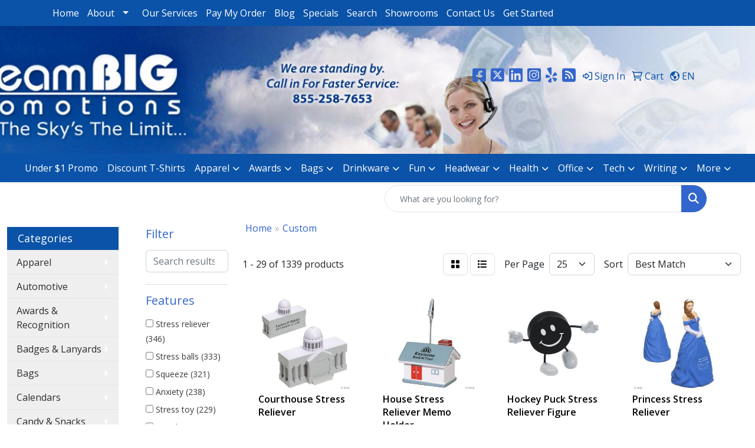

--- FILE ---
content_type: text/html
request_url: https://www.dreambigpromos.com/ws/ws.dll/StartSrch?UID=33181&WENavID=21115056
body_size: 13224
content:
<!DOCTYPE html>
<html lang="en"><head>
<meta charset="utf-8">
<meta http-equiv="X-UA-Compatible" content="IE=edge">
<meta name="viewport" content="width=device-width, initial-scale=1">
<!-- The above 3 meta tags *must* come first in the head; any other head content must come *after* these tags -->


<link href="/distsite/styles/8/css/bootstrap.min.css" rel="stylesheet" />
<link href="https://fonts.googleapis.com/css?family=Open+Sans:400,600|Oswald:400,600" rel="stylesheet">
<link href="/distsite/styles/8/css/owl.carousel.min.css" rel="stylesheet">
<link href="/distsite/styles/8/css/nouislider.css" rel="stylesheet">
<!--<link href="/distsite/styles/8/css/menu.css" rel="stylesheet"/>-->
<link href="/distsite/styles/8/css/flexslider.css" rel="stylesheet">
<link href="/distsite/styles/8/css/all.min.css" rel="stylesheet">
<link href="/distsite/styles/8/css/slick/slick.css" rel="stylesheet"/>
<link href="/distsite/styles/8/css/lightbox/lightbox.css" rel="stylesheet"  />
<link href="/distsite/styles/8/css/yamm.css" rel="stylesheet" />
<!-- Custom styles for this theme -->
<link href="/we/we.dll/StyleSheet?UN=33181&Type=WETheme&TS=C46038.4953356481" rel="stylesheet">
<!-- Custom styles for this theme -->
<link href="/we/we.dll/StyleSheet?UN=33181&Type=WETheme-PS&TS=C46038.4953356481" rel="stylesheet">
<style>
@media(min-width:930px){.header-one #logo img { visibility: hidden;} }

</style>

<!-- HTML5 shim and Respond.js for IE8 support of HTML5 elements and media queries -->
<!--[if lt IE 9]>
      <script src="https://oss.maxcdn.com/html5shiv/3.7.3/html5shiv.min.js"></script>
      <script src="https://oss.maxcdn.com/respond/1.4.2/respond.min.js"></script>
    <![endif]-->

</head>

<body style="background:#fff;">


  <!-- Slide-Out Menu -->
  <div id="filter-menu" class="filter-menu">
    <button id="close-menu" class="btn-close"></button>
    <div class="menu-content">
      
<aside class="filter-sidebar">



<div class="filter-section first">
	<h2>Filter</h2>
	 <div class="input-group mb-3">
	 <input type="text" style="border-right:0;" placeholder="Search results" class="form-control text-search-within-results" name="SearchWithinResults" value="" maxlength="100" onkeyup="HandleTextFilter(event);">
	  <label class="input-group-text" style="background-color:#fff;"><a  style="display:none;" href="javascript:void(0);" class="remove-filter" data-toggle="tooltip" title="Clear" onclick="ClearTextFilter();"><i class="far fa-times" aria-hidden="true"></i> <span class="fa-sr-only">x</span></a></label>
	</div>
</div>

<a href="javascript:void(0);" class="clear-filters"  style="display:none;" onclick="ClearDrillDown();">Clear all filters</a>

<div class="filter-section"  style="display:none;">
	<h2>Categories</h2>

	<div class="filter-list">

	 

		<!-- wrapper for more filters -->
        <div class="show-filter">

		</div><!-- showfilters -->

	</div>

		<a href="#" class="show-more"  style="display:none;" >Show more</a>
</div>


<div class="filter-section" >
	<h2>Features</h2>

		<div class="filter-list">

	  		<div class="checkbox"><label><input class="filtercheckbox" type="checkbox" name="2|Stress reliever" ><span> Stress reliever (346)</span></label></div><div class="checkbox"><label><input class="filtercheckbox" type="checkbox" name="2|Stress balls" ><span> Stress balls (333)</span></label></div><div class="checkbox"><label><input class="filtercheckbox" type="checkbox" name="2|Squeeze" ><span> Squeeze (321)</span></label></div><div class="checkbox"><label><input class="filtercheckbox" type="checkbox" name="2|Anxiety" ><span> Anxiety (238)</span></label></div><div class="checkbox"><label><input class="filtercheckbox" type="checkbox" name="2|Stress toy" ><span> Stress toy (229)</span></label></div><div class="checkbox"><label><input class="filtercheckbox" type="checkbox" name="2|Squishy" ><span> Squishy (215)</span></label></div><div class="checkbox"><label><input class="filtercheckbox" type="checkbox" name="2|Toy" ><span> Toy (215)</span></label></div><div class="checkbox"><label><input class="filtercheckbox" type="checkbox" name="2|Hand exercise" ><span> Hand exercise (192)</span></label></div><div class="checkbox"><label><input class="filtercheckbox" type="checkbox" name="2|Novelty" ><span> Novelty (189)</span></label></div><div class="checkbox"><label><input class="filtercheckbox" type="checkbox" name="2|Tension" ><span> Tension (178)</span></label></div><div class="show-filter"><div class="checkbox"><label><input class="filtercheckbox" type="checkbox" name="2|Stress" ><span> Stress (177)</span></label></div><div class="checkbox"><label><input class="filtercheckbox" type="checkbox" name="2|Squeezable" ><span> Squeezable (168)</span></label></div><div class="checkbox"><label><input class="filtercheckbox" type="checkbox" name="2|Soft" ><span> Soft (167)</span></label></div><div class="checkbox"><label><input class="filtercheckbox" type="checkbox" name="2|Foam" ><span> Foam (159)</span></label></div><div class="checkbox"><label><input class="filtercheckbox" type="checkbox" name="2|Pu" ><span> Pu (154)</span></label></div><div class="checkbox"><label><input class="filtercheckbox" type="checkbox" name="2|Relief" ><span> Relief (135)</span></label></div><div class="checkbox"><label><input class="filtercheckbox" type="checkbox" name="2|Custom" ><span> Custom (125)</span></label></div><div class="checkbox"><label><input class="filtercheckbox" type="checkbox" name="2|Office" ><span> Office (122)</span></label></div><div class="checkbox"><label><input class="filtercheckbox" type="checkbox" name="2|Frustration" ><span> Frustration (118)</span></label></div><div class="checkbox"><label><input class="filtercheckbox" type="checkbox" name="2|Durable" ><span> Durable (114)</span></label></div><div class="checkbox"><label><input class="filtercheckbox" type="checkbox" name="2|Stress relief" ><span> Stress relief (114)</span></label></div><div class="checkbox"><label><input class="filtercheckbox" type="checkbox" name="2|Portable" ><span> Portable (110)</span></label></div><div class="checkbox"><label><input class="filtercheckbox" type="checkbox" name="2|Ball" ><span> Ball (108)</span></label></div><div class="checkbox"><label><input class="filtercheckbox" type="checkbox" name="2|Fidget" ><span> Fidget (98)</span></label></div><div class="checkbox"><label><input class="filtercheckbox" type="checkbox" name="2|Squeeze ball" ><span> Squeeze ball (94)</span></label></div><div class="checkbox"><label><input class="filtercheckbox" type="checkbox" name="2|Reliever" ><span> Reliever (90)</span></label></div><div class="checkbox"><label><input class="filtercheckbox" type="checkbox" name="2|Fun" ><span> Fun (88)</span></label></div><div class="checkbox"><label><input class="filtercheckbox" type="checkbox" name="2|Squeeze toy" ><span> Squeeze toy (87)</span></label></div><div class="checkbox"><label><input class="filtercheckbox" type="checkbox" name="2|Round" ><span> Round (86)</span></label></div><div class="checkbox"><label><input class="filtercheckbox" type="checkbox" name="2|Lightweight" ><span> Lightweight (85)</span></label></div><div class="checkbox"><label><input class="filtercheckbox" type="checkbox" name="2|Sports" ><span> Sports (83)</span></label></div><div class="checkbox"><label><input class="filtercheckbox" type="checkbox" name="2|Relaxation" ><span> Relaxation (80)</span></label></div><div class="checkbox"><label><input class="filtercheckbox" type="checkbox" name="2|Custom stress balls" ><span> Custom stress balls (75)</span></label></div><div class="checkbox"><label><input class="filtercheckbox" type="checkbox" name="2|Custom logo" ><span> Custom logo (71)</span></label></div><div class="checkbox"><label><input class="filtercheckbox" type="checkbox" name="2|Promotional" ><span> Promotional (71)</span></label></div><div class="checkbox"><label><input class="filtercheckbox" type="checkbox" name="2|Sensory" ><span> Sensory (71)</span></label></div><div class="checkbox"><label><input class="filtercheckbox" type="checkbox" name="2|Therapy" ><span> Therapy (66)</span></label></div><div class="checkbox"><label><input class="filtercheckbox" type="checkbox" name="2|Gift" ><span> Gift (64)</span></label></div><div class="checkbox"><label><input class="filtercheckbox" type="checkbox" name="2|Polyurethane" ><span> Polyurethane (64)</span></label></div><div class="checkbox"><label><input class="filtercheckbox" type="checkbox" name="2|Health" ><span> Health (61)</span></label></div><div class="checkbox"><label><input class="filtercheckbox" type="checkbox" name="2|Exercise" ><span> Exercise (59)</span></label></div><div class="checkbox"><label><input class="filtercheckbox" type="checkbox" name="2|Kids" ><span> Kids (59)</span></label></div><div class="checkbox"><label><input class="filtercheckbox" type="checkbox" name="2|Mini" ><span> Mini (58)</span></label></div><div class="checkbox"><label><input class="filtercheckbox" type="checkbox" name="2|Pu ball" ><span> Pu ball (55)</span></label></div><div class="checkbox"><label><input class="filtercheckbox" type="checkbox" name="2|Handheld" ><span> Handheld (54)</span></label></div><div class="checkbox"><label><input class="filtercheckbox" type="checkbox" name="2|Fidget toy" ><span> Fidget toy (51)</span></label></div><div class="checkbox"><label><input class="filtercheckbox" type="checkbox" name="2|Gadget" ><span> Gadget (51)</span></label></div><div class="checkbox"><label><input class="filtercheckbox" type="checkbox" name="2|Anxiety relief" ><span> Anxiety relief (48)</span></label></div><div class="checkbox"><label><input class="filtercheckbox" type="checkbox" name="2|School" ><span> School (47)</span></label></div><div class="checkbox"><label><input class="filtercheckbox" type="checkbox" name="2|Funny" ><span> Funny (45)</span></label></div></div>

			<!-- wrapper for more filters -->
			<div class="show-filter">

			</div><!-- showfilters -->
 		</div>
		<a href="#" class="show-more"  >Show more</a>


</div>


<div class="filter-section" >
	<h2>Colors</h2>

		<div class="filter-list">

		  	<div class="checkbox"><label><input class="filtercheckbox" type="checkbox" name="1|Blue" ><span> Blue (592)</span></label></div><div class="checkbox"><label><input class="filtercheckbox" type="checkbox" name="1|Red" ><span> Red (590)</span></label></div><div class="checkbox"><label><input class="filtercheckbox" type="checkbox" name="1|Yellow" ><span> Yellow (560)</span></label></div><div class="checkbox"><label><input class="filtercheckbox" type="checkbox" name="1|White" ><span> White (527)</span></label></div><div class="checkbox"><label><input class="filtercheckbox" type="checkbox" name="1|Green" ><span> Green (491)</span></label></div><div class="checkbox"><label><input class="filtercheckbox" type="checkbox" name="1|Orange" ><span> Orange (437)</span></label></div><div class="checkbox"><label><input class="filtercheckbox" type="checkbox" name="1|Black" ><span> Black (321)</span></label></div><div class="checkbox"><label><input class="filtercheckbox" type="checkbox" name="1|Pink" ><span> Pink (258)</span></label></div><div class="checkbox"><label><input class="filtercheckbox" type="checkbox" name="1|Purple" ><span> Purple (205)</span></label></div><div class="checkbox"><label><input class="filtercheckbox" type="checkbox" name="1|Various" ><span> Various (145)</span></label></div><div class="show-filter"><div class="checkbox"><label><input class="filtercheckbox" type="checkbox" name="1|Brown" ><span> Brown (124)</span></label></div><div class="checkbox"><label><input class="filtercheckbox" type="checkbox" name="1|Gray" ><span> Gray (108)</span></label></div><div class="checkbox"><label><input class="filtercheckbox" type="checkbox" name="1|Silver" ><span> Silver (51)</span></label></div><div class="checkbox"><label><input class="filtercheckbox" type="checkbox" name="1|Gold" ><span> Gold (46)</span></label></div><div class="checkbox"><label><input class="filtercheckbox" type="checkbox" name="1|Navy blue" ><span> Navy blue (43)</span></label></div><div class="checkbox"><label><input class="filtercheckbox" type="checkbox" name="1|Light blue" ><span> Light blue (42)</span></label></div><div class="checkbox"><label><input class="filtercheckbox" type="checkbox" name="1|Royal blue" ><span> Royal blue (30)</span></label></div><div class="checkbox"><label><input class="filtercheckbox" type="checkbox" name="1|Rainbow" ><span> Rainbow (23)</span></label></div><div class="checkbox"><label><input class="filtercheckbox" type="checkbox" name="1|Custom" ><span> Custom (19)</span></label></div><div class="checkbox"><label><input class="filtercheckbox" type="checkbox" name="1|Lime green" ><span> Lime green (19)</span></label></div><div class="checkbox"><label><input class="filtercheckbox" type="checkbox" name="1|Black/white" ><span> Black/white (14)</span></label></div><div class="checkbox"><label><input class="filtercheckbox" type="checkbox" name="1|Dark blue" ><span> Dark blue (13)</span></label></div><div class="checkbox"><label><input class="filtercheckbox" type="checkbox" name="1|Teal" ><span> Teal (13)</span></label></div><div class="checkbox"><label><input class="filtercheckbox" type="checkbox" name="1|Burgundy red" ><span> Burgundy red (12)</span></label></div><div class="checkbox"><label><input class="filtercheckbox" type="checkbox" name="1|White/black" ><span> White/black (11)</span></label></div><div class="checkbox"><label><input class="filtercheckbox" type="checkbox" name="1|Dark green" ><span> Dark green (9)</span></label></div><div class="checkbox"><label><input class="filtercheckbox" type="checkbox" name="1|Maroon red" ><span> Maroon red (9)</span></label></div><div class="checkbox"><label><input class="filtercheckbox" type="checkbox" name="1|Rose red" ><span> Rose red (9)</span></label></div><div class="checkbox"><label><input class="filtercheckbox" type="checkbox" name="1|Sky blue" ><span> Sky blue (8)</span></label></div><div class="checkbox"><label><input class="filtercheckbox" type="checkbox" name="1|Blue/green" ><span> Blue/green (7)</span></label></div><div class="checkbox"><label><input class="filtercheckbox" type="checkbox" name="1|Blue/white" ><span> Blue/white (7)</span></label></div><div class="checkbox"><label><input class="filtercheckbox" type="checkbox" name="1|Light green" ><span> Light green (7)</span></label></div><div class="checkbox"><label><input class="filtercheckbox" type="checkbox" name="1|Burgundy" ><span> Burgundy (6)</span></label></div><div class="checkbox"><label><input class="filtercheckbox" type="checkbox" name="1|Kelly green" ><span> Kelly green (6)</span></label></div><div class="checkbox"><label><input class="filtercheckbox" type="checkbox" name="1|Assorted" ><span> Assorted (5)</span></label></div><div class="checkbox"><label><input class="filtercheckbox" type="checkbox" name="1|Blue/red/white" ><span> Blue/red/white (5)</span></label></div><div class="checkbox"><label><input class="filtercheckbox" type="checkbox" name="1|Clear" ><span> Clear (5)</span></label></div><div class="checkbox"><label><input class="filtercheckbox" type="checkbox" name="1|Dark brown" ><span> Dark brown (5)</span></label></div><div class="checkbox"><label><input class="filtercheckbox" type="checkbox" name="1|Green/black" ><span> Green/black (5)</span></label></div><div class="checkbox"><label><input class="filtercheckbox" type="checkbox" name="1|Light brown" ><span> Light brown (5)</span></label></div><div class="checkbox"><label><input class="filtercheckbox" type="checkbox" name="1|Light gray" ><span> Light gray (5)</span></label></div><div class="checkbox"><label><input class="filtercheckbox" type="checkbox" name="1|Orange/black" ><span> Orange/black (5)</span></label></div><div class="checkbox"><label><input class="filtercheckbox" type="checkbox" name="1|Red/white" ><span> Red/white (5)</span></label></div><div class="checkbox"><label><input class="filtercheckbox" type="checkbox" name="1|Beige" ><span> Beige (4)</span></label></div><div class="checkbox"><label><input class="filtercheckbox" type="checkbox" name="1|Red/white/blue" ><span> Red/white/blue (4)</span></label></div><div class="checkbox"><label><input class="filtercheckbox" type="checkbox" name="1|Tan" ><span> Tan (4)</span></label></div><div class="checkbox"><label><input class="filtercheckbox" type="checkbox" name="1|White/green" ><span> White/green (4)</span></label></div><div class="checkbox"><label><input class="filtercheckbox" type="checkbox" name="1|Black/red" ><span> Black/red (3)</span></label></div><div class="checkbox"><label><input class="filtercheckbox" type="checkbox" name="1|Blue/black" ><span> Blue/black (3)</span></label></div><div class="checkbox"><label><input class="filtercheckbox" type="checkbox" name="1|Brown/gold" ><span> Brown/gold (3)</span></label></div></div>


			<!-- wrapper for more filters -->
			<div class="show-filter">

			</div><!-- showfilters -->

		  </div>

		<a href="#" class="show-more"  >Show more</a>
</div>


<div class="filter-section"  >
	<h2>Price Range</h2>
	<div class="filter-price-wrap">
		<div class="filter-price-inner">
			<div class="input-group">
				<span class="input-group-text input-group-text-white">$</span>
				<input type="text" class="form-control form-control-sm filter-min-prices" name="min-prices" value="" placeholder="Min" onkeyup="HandlePriceFilter(event);">
			</div>
			<div class="input-group">
				<span class="input-group-text input-group-text-white">$</span>
				<input type="text" class="form-control form-control-sm filter-max-prices" name="max-prices" value="" placeholder="Max" onkeyup="HandlePriceFilter(event);">
			</div>
		</div>
		<a href="javascript:void(0)" onclick="SetPriceFilter();" ><i class="fa-solid fa-chevron-right"></i></a>
	</div>
</div>

<div class="filter-section"   >
	<h2>Quantity</h2>
	<div class="filter-price-wrap mb-2">
		<input type="text" class="form-control form-control-sm filter-quantity" value="" placeholder="Qty" onkeyup="HandleQuantityFilter(event);">
		<a href="javascript:void(0)" onclick="SetQuantityFilter();"><i class="fa-solid fa-chevron-right"></i></a>
	</div>
</div>




	</aside>

    </div>
</div>




	<div class="container-fluid">
		<div class="row">

			<div class="col-md-3 col-lg-2">
        <div class="d-none d-md-block">
          <div id="desktop-filter">
            
<aside class="filter-sidebar">



<div class="filter-section first">
	<h2>Filter</h2>
	 <div class="input-group mb-3">
	 <input type="text" style="border-right:0;" placeholder="Search results" class="form-control text-search-within-results" name="SearchWithinResults" value="" maxlength="100" onkeyup="HandleTextFilter(event);">
	  <label class="input-group-text" style="background-color:#fff;"><a  style="display:none;" href="javascript:void(0);" class="remove-filter" data-toggle="tooltip" title="Clear" onclick="ClearTextFilter();"><i class="far fa-times" aria-hidden="true"></i> <span class="fa-sr-only">x</span></a></label>
	</div>
</div>

<a href="javascript:void(0);" class="clear-filters"  style="display:none;" onclick="ClearDrillDown();">Clear all filters</a>

<div class="filter-section"  style="display:none;">
	<h2>Categories</h2>

	<div class="filter-list">

	 

		<!-- wrapper for more filters -->
        <div class="show-filter">

		</div><!-- showfilters -->

	</div>

		<a href="#" class="show-more"  style="display:none;" >Show more</a>
</div>


<div class="filter-section" >
	<h2>Features</h2>

		<div class="filter-list">

	  		<div class="checkbox"><label><input class="filtercheckbox" type="checkbox" name="2|Stress reliever" ><span> Stress reliever (346)</span></label></div><div class="checkbox"><label><input class="filtercheckbox" type="checkbox" name="2|Stress balls" ><span> Stress balls (333)</span></label></div><div class="checkbox"><label><input class="filtercheckbox" type="checkbox" name="2|Squeeze" ><span> Squeeze (321)</span></label></div><div class="checkbox"><label><input class="filtercheckbox" type="checkbox" name="2|Anxiety" ><span> Anxiety (238)</span></label></div><div class="checkbox"><label><input class="filtercheckbox" type="checkbox" name="2|Stress toy" ><span> Stress toy (229)</span></label></div><div class="checkbox"><label><input class="filtercheckbox" type="checkbox" name="2|Squishy" ><span> Squishy (215)</span></label></div><div class="checkbox"><label><input class="filtercheckbox" type="checkbox" name="2|Toy" ><span> Toy (215)</span></label></div><div class="checkbox"><label><input class="filtercheckbox" type="checkbox" name="2|Hand exercise" ><span> Hand exercise (192)</span></label></div><div class="checkbox"><label><input class="filtercheckbox" type="checkbox" name="2|Novelty" ><span> Novelty (189)</span></label></div><div class="checkbox"><label><input class="filtercheckbox" type="checkbox" name="2|Tension" ><span> Tension (178)</span></label></div><div class="show-filter"><div class="checkbox"><label><input class="filtercheckbox" type="checkbox" name="2|Stress" ><span> Stress (177)</span></label></div><div class="checkbox"><label><input class="filtercheckbox" type="checkbox" name="2|Squeezable" ><span> Squeezable (168)</span></label></div><div class="checkbox"><label><input class="filtercheckbox" type="checkbox" name="2|Soft" ><span> Soft (167)</span></label></div><div class="checkbox"><label><input class="filtercheckbox" type="checkbox" name="2|Foam" ><span> Foam (159)</span></label></div><div class="checkbox"><label><input class="filtercheckbox" type="checkbox" name="2|Pu" ><span> Pu (154)</span></label></div><div class="checkbox"><label><input class="filtercheckbox" type="checkbox" name="2|Relief" ><span> Relief (135)</span></label></div><div class="checkbox"><label><input class="filtercheckbox" type="checkbox" name="2|Custom" ><span> Custom (125)</span></label></div><div class="checkbox"><label><input class="filtercheckbox" type="checkbox" name="2|Office" ><span> Office (122)</span></label></div><div class="checkbox"><label><input class="filtercheckbox" type="checkbox" name="2|Frustration" ><span> Frustration (118)</span></label></div><div class="checkbox"><label><input class="filtercheckbox" type="checkbox" name="2|Durable" ><span> Durable (114)</span></label></div><div class="checkbox"><label><input class="filtercheckbox" type="checkbox" name="2|Stress relief" ><span> Stress relief (114)</span></label></div><div class="checkbox"><label><input class="filtercheckbox" type="checkbox" name="2|Portable" ><span> Portable (110)</span></label></div><div class="checkbox"><label><input class="filtercheckbox" type="checkbox" name="2|Ball" ><span> Ball (108)</span></label></div><div class="checkbox"><label><input class="filtercheckbox" type="checkbox" name="2|Fidget" ><span> Fidget (98)</span></label></div><div class="checkbox"><label><input class="filtercheckbox" type="checkbox" name="2|Squeeze ball" ><span> Squeeze ball (94)</span></label></div><div class="checkbox"><label><input class="filtercheckbox" type="checkbox" name="2|Reliever" ><span> Reliever (90)</span></label></div><div class="checkbox"><label><input class="filtercheckbox" type="checkbox" name="2|Fun" ><span> Fun (88)</span></label></div><div class="checkbox"><label><input class="filtercheckbox" type="checkbox" name="2|Squeeze toy" ><span> Squeeze toy (87)</span></label></div><div class="checkbox"><label><input class="filtercheckbox" type="checkbox" name="2|Round" ><span> Round (86)</span></label></div><div class="checkbox"><label><input class="filtercheckbox" type="checkbox" name="2|Lightweight" ><span> Lightweight (85)</span></label></div><div class="checkbox"><label><input class="filtercheckbox" type="checkbox" name="2|Sports" ><span> Sports (83)</span></label></div><div class="checkbox"><label><input class="filtercheckbox" type="checkbox" name="2|Relaxation" ><span> Relaxation (80)</span></label></div><div class="checkbox"><label><input class="filtercheckbox" type="checkbox" name="2|Custom stress balls" ><span> Custom stress balls (75)</span></label></div><div class="checkbox"><label><input class="filtercheckbox" type="checkbox" name="2|Custom logo" ><span> Custom logo (71)</span></label></div><div class="checkbox"><label><input class="filtercheckbox" type="checkbox" name="2|Promotional" ><span> Promotional (71)</span></label></div><div class="checkbox"><label><input class="filtercheckbox" type="checkbox" name="2|Sensory" ><span> Sensory (71)</span></label></div><div class="checkbox"><label><input class="filtercheckbox" type="checkbox" name="2|Therapy" ><span> Therapy (66)</span></label></div><div class="checkbox"><label><input class="filtercheckbox" type="checkbox" name="2|Gift" ><span> Gift (64)</span></label></div><div class="checkbox"><label><input class="filtercheckbox" type="checkbox" name="2|Polyurethane" ><span> Polyurethane (64)</span></label></div><div class="checkbox"><label><input class="filtercheckbox" type="checkbox" name="2|Health" ><span> Health (61)</span></label></div><div class="checkbox"><label><input class="filtercheckbox" type="checkbox" name="2|Exercise" ><span> Exercise (59)</span></label></div><div class="checkbox"><label><input class="filtercheckbox" type="checkbox" name="2|Kids" ><span> Kids (59)</span></label></div><div class="checkbox"><label><input class="filtercheckbox" type="checkbox" name="2|Mini" ><span> Mini (58)</span></label></div><div class="checkbox"><label><input class="filtercheckbox" type="checkbox" name="2|Pu ball" ><span> Pu ball (55)</span></label></div><div class="checkbox"><label><input class="filtercheckbox" type="checkbox" name="2|Handheld" ><span> Handheld (54)</span></label></div><div class="checkbox"><label><input class="filtercheckbox" type="checkbox" name="2|Fidget toy" ><span> Fidget toy (51)</span></label></div><div class="checkbox"><label><input class="filtercheckbox" type="checkbox" name="2|Gadget" ><span> Gadget (51)</span></label></div><div class="checkbox"><label><input class="filtercheckbox" type="checkbox" name="2|Anxiety relief" ><span> Anxiety relief (48)</span></label></div><div class="checkbox"><label><input class="filtercheckbox" type="checkbox" name="2|School" ><span> School (47)</span></label></div><div class="checkbox"><label><input class="filtercheckbox" type="checkbox" name="2|Funny" ><span> Funny (45)</span></label></div></div>

			<!-- wrapper for more filters -->
			<div class="show-filter">

			</div><!-- showfilters -->
 		</div>
		<a href="#" class="show-more"  >Show more</a>


</div>


<div class="filter-section" >
	<h2>Colors</h2>

		<div class="filter-list">

		  	<div class="checkbox"><label><input class="filtercheckbox" type="checkbox" name="1|Blue" ><span> Blue (592)</span></label></div><div class="checkbox"><label><input class="filtercheckbox" type="checkbox" name="1|Red" ><span> Red (590)</span></label></div><div class="checkbox"><label><input class="filtercheckbox" type="checkbox" name="1|Yellow" ><span> Yellow (560)</span></label></div><div class="checkbox"><label><input class="filtercheckbox" type="checkbox" name="1|White" ><span> White (527)</span></label></div><div class="checkbox"><label><input class="filtercheckbox" type="checkbox" name="1|Green" ><span> Green (491)</span></label></div><div class="checkbox"><label><input class="filtercheckbox" type="checkbox" name="1|Orange" ><span> Orange (437)</span></label></div><div class="checkbox"><label><input class="filtercheckbox" type="checkbox" name="1|Black" ><span> Black (321)</span></label></div><div class="checkbox"><label><input class="filtercheckbox" type="checkbox" name="1|Pink" ><span> Pink (258)</span></label></div><div class="checkbox"><label><input class="filtercheckbox" type="checkbox" name="1|Purple" ><span> Purple (205)</span></label></div><div class="checkbox"><label><input class="filtercheckbox" type="checkbox" name="1|Various" ><span> Various (145)</span></label></div><div class="show-filter"><div class="checkbox"><label><input class="filtercheckbox" type="checkbox" name="1|Brown" ><span> Brown (124)</span></label></div><div class="checkbox"><label><input class="filtercheckbox" type="checkbox" name="1|Gray" ><span> Gray (108)</span></label></div><div class="checkbox"><label><input class="filtercheckbox" type="checkbox" name="1|Silver" ><span> Silver (51)</span></label></div><div class="checkbox"><label><input class="filtercheckbox" type="checkbox" name="1|Gold" ><span> Gold (46)</span></label></div><div class="checkbox"><label><input class="filtercheckbox" type="checkbox" name="1|Navy blue" ><span> Navy blue (43)</span></label></div><div class="checkbox"><label><input class="filtercheckbox" type="checkbox" name="1|Light blue" ><span> Light blue (42)</span></label></div><div class="checkbox"><label><input class="filtercheckbox" type="checkbox" name="1|Royal blue" ><span> Royal blue (30)</span></label></div><div class="checkbox"><label><input class="filtercheckbox" type="checkbox" name="1|Rainbow" ><span> Rainbow (23)</span></label></div><div class="checkbox"><label><input class="filtercheckbox" type="checkbox" name="1|Custom" ><span> Custom (19)</span></label></div><div class="checkbox"><label><input class="filtercheckbox" type="checkbox" name="1|Lime green" ><span> Lime green (19)</span></label></div><div class="checkbox"><label><input class="filtercheckbox" type="checkbox" name="1|Black/white" ><span> Black/white (14)</span></label></div><div class="checkbox"><label><input class="filtercheckbox" type="checkbox" name="1|Dark blue" ><span> Dark blue (13)</span></label></div><div class="checkbox"><label><input class="filtercheckbox" type="checkbox" name="1|Teal" ><span> Teal (13)</span></label></div><div class="checkbox"><label><input class="filtercheckbox" type="checkbox" name="1|Burgundy red" ><span> Burgundy red (12)</span></label></div><div class="checkbox"><label><input class="filtercheckbox" type="checkbox" name="1|White/black" ><span> White/black (11)</span></label></div><div class="checkbox"><label><input class="filtercheckbox" type="checkbox" name="1|Dark green" ><span> Dark green (9)</span></label></div><div class="checkbox"><label><input class="filtercheckbox" type="checkbox" name="1|Maroon red" ><span> Maroon red (9)</span></label></div><div class="checkbox"><label><input class="filtercheckbox" type="checkbox" name="1|Rose red" ><span> Rose red (9)</span></label></div><div class="checkbox"><label><input class="filtercheckbox" type="checkbox" name="1|Sky blue" ><span> Sky blue (8)</span></label></div><div class="checkbox"><label><input class="filtercheckbox" type="checkbox" name="1|Blue/green" ><span> Blue/green (7)</span></label></div><div class="checkbox"><label><input class="filtercheckbox" type="checkbox" name="1|Blue/white" ><span> Blue/white (7)</span></label></div><div class="checkbox"><label><input class="filtercheckbox" type="checkbox" name="1|Light green" ><span> Light green (7)</span></label></div><div class="checkbox"><label><input class="filtercheckbox" type="checkbox" name="1|Burgundy" ><span> Burgundy (6)</span></label></div><div class="checkbox"><label><input class="filtercheckbox" type="checkbox" name="1|Kelly green" ><span> Kelly green (6)</span></label></div><div class="checkbox"><label><input class="filtercheckbox" type="checkbox" name="1|Assorted" ><span> Assorted (5)</span></label></div><div class="checkbox"><label><input class="filtercheckbox" type="checkbox" name="1|Blue/red/white" ><span> Blue/red/white (5)</span></label></div><div class="checkbox"><label><input class="filtercheckbox" type="checkbox" name="1|Clear" ><span> Clear (5)</span></label></div><div class="checkbox"><label><input class="filtercheckbox" type="checkbox" name="1|Dark brown" ><span> Dark brown (5)</span></label></div><div class="checkbox"><label><input class="filtercheckbox" type="checkbox" name="1|Green/black" ><span> Green/black (5)</span></label></div><div class="checkbox"><label><input class="filtercheckbox" type="checkbox" name="1|Light brown" ><span> Light brown (5)</span></label></div><div class="checkbox"><label><input class="filtercheckbox" type="checkbox" name="1|Light gray" ><span> Light gray (5)</span></label></div><div class="checkbox"><label><input class="filtercheckbox" type="checkbox" name="1|Orange/black" ><span> Orange/black (5)</span></label></div><div class="checkbox"><label><input class="filtercheckbox" type="checkbox" name="1|Red/white" ><span> Red/white (5)</span></label></div><div class="checkbox"><label><input class="filtercheckbox" type="checkbox" name="1|Beige" ><span> Beige (4)</span></label></div><div class="checkbox"><label><input class="filtercheckbox" type="checkbox" name="1|Red/white/blue" ><span> Red/white/blue (4)</span></label></div><div class="checkbox"><label><input class="filtercheckbox" type="checkbox" name="1|Tan" ><span> Tan (4)</span></label></div><div class="checkbox"><label><input class="filtercheckbox" type="checkbox" name="1|White/green" ><span> White/green (4)</span></label></div><div class="checkbox"><label><input class="filtercheckbox" type="checkbox" name="1|Black/red" ><span> Black/red (3)</span></label></div><div class="checkbox"><label><input class="filtercheckbox" type="checkbox" name="1|Blue/black" ><span> Blue/black (3)</span></label></div><div class="checkbox"><label><input class="filtercheckbox" type="checkbox" name="1|Brown/gold" ><span> Brown/gold (3)</span></label></div></div>


			<!-- wrapper for more filters -->
			<div class="show-filter">

			</div><!-- showfilters -->

		  </div>

		<a href="#" class="show-more"  >Show more</a>
</div>


<div class="filter-section"  >
	<h2>Price Range</h2>
	<div class="filter-price-wrap">
		<div class="filter-price-inner">
			<div class="input-group">
				<span class="input-group-text input-group-text-white">$</span>
				<input type="text" class="form-control form-control-sm filter-min-prices" name="min-prices" value="" placeholder="Min" onkeyup="HandlePriceFilter(event);">
			</div>
			<div class="input-group">
				<span class="input-group-text input-group-text-white">$</span>
				<input type="text" class="form-control form-control-sm filter-max-prices" name="max-prices" value="" placeholder="Max" onkeyup="HandlePriceFilter(event);">
			</div>
		</div>
		<a href="javascript:void(0)" onclick="SetPriceFilter();" ><i class="fa-solid fa-chevron-right"></i></a>
	</div>
</div>

<div class="filter-section"   >
	<h2>Quantity</h2>
	<div class="filter-price-wrap mb-2">
		<input type="text" class="form-control form-control-sm filter-quantity" value="" placeholder="Qty" onkeyup="HandleQuantityFilter(event);">
		<a href="javascript:void(0)" onclick="SetQuantityFilter();"><i class="fa-solid fa-chevron-right"></i></a>
	</div>
</div>




	</aside>

          </div>
        </div>
			</div>

			<div class="col-md-9 col-lg-10">
				

				<ol class="breadcrumb"  >
              		<li><a href="https://www.dreambigpromos.com" target="_top">Home</a></li>
             	 	<li class="active">Custom</li>
            	</ol>




				<div id="product-list-controls">

				
						<div class="d-flex align-items-center justify-content-between">
							<div class="d-none d-md-block me-3">
								1 - 29 of  1339 <span class="d-none d-lg-inline">products</span>
							</div>
					  
						  <!-- Right Aligned Controls -->
						  <div class="product-controls-right d-flex align-items-center">
       
              <button id="show-filter-button" class="btn btn-control d-block d-md-none"><i class="fa-solid fa-filter" aria-hidden="true"></i></button>

							
							<span class="me-3">
								<a href="/ws/ws.dll/StartSrch?UID=33181&WENavID=21115056&View=T&ST=26012118271940435764426163" class="btn btn-control grid" title="Change to Grid View"><i class="fa-solid fa-grid-2" aria-hidden="true"></i>  <span class="fa-sr-only">Grid</span></a>
								<a href="/ws/ws.dll/StartSrch?UID=33181&WENavID=21115056&View=L&ST=26012118271940435764426163" class="btn btn-control" title="Change to List View"><i class="fa-solid fa-list"></i> <span class="fa-sr-only">List</span></a>
							</span>
							
					  
							<!-- Number of Items Per Page -->
							<div class="me-2 d-none d-lg-block">
								<label>Per Page</label>
							</div>
							<div class="me-3 d-none d-md-block">
								<select class="form-select notranslate" onchange="GoToNewURL(this);" aria-label="Items per page">
									<option value="/ws/ws.dll/StartSrch?UID=33181&WENavID=21115056&ST=26012118271940435764426163&PPP=10" >10</option><option value="/ws/ws.dll/StartSrch?UID=33181&WENavID=21115056&ST=26012118271940435764426163&PPP=25" selected>25</option><option value="/ws/ws.dll/StartSrch?UID=33181&WENavID=21115056&ST=26012118271940435764426163&PPP=50" >50</option><option value="/ws/ws.dll/StartSrch?UID=33181&WENavID=21115056&ST=26012118271940435764426163&PPP=100" >100</option><option value="/ws/ws.dll/StartSrch?UID=33181&WENavID=21115056&ST=26012118271940435764426163&PPP=250" >250</option>
								
								</select>
							</div>
					  
							<!-- Sort By -->
							<div class="d-none d-lg-block me-2">
								<label>Sort</label>
							</div>
							<div>
								<select class="form-select" onchange="GoToNewURL(this);">
									<option value="/ws/ws.dll/StartSrch?UID=33181&WENavID=21115056&Sort=0">Best Match</option><option value="/ws/ws.dll/StartSrch?UID=33181&WENavID=21115056&Sort=3">Most Popular</option><option value="/ws/ws.dll/StartSrch?UID=33181&WENavID=21115056&Sort=1">Price (Low to High)</option><option value="/ws/ws.dll/StartSrch?UID=33181&WENavID=21115056&Sort=2">Price (High to Low)</option>
								 </select>
							</div>
						  </div>
						</div>

			  </div>

				<!-- Product Results List -->
				<ul class="thumbnail-list"><a name="0" href="#" alt="Item 0"></a>
<li>
 <a href="https://www.dreambigpromos.com/p/VXFUK-MBZFV/courthouse-stress-reliever" target="_parent" alt="Courthouse Stress Reliever">
 <div class="pr-list-grid">
		<img class="img-responsive" src="/ws/ws.dll/QPic?SN=60462&P=725518339&I=0&PX=300" alt="Courthouse Stress Reliever">
		<p class="pr-name">Courthouse Stress Reliever</p>
		<div class="pr-meta-row">
			<div class="product-reviews"  style="display:none;">
				<div class="rating-stars">
				<i class="fa-solid fa-star-sharp" aria-hidden="true"></i><i class="fa-solid fa-star-sharp" aria-hidden="true"></i><i class="fa-solid fa-star-sharp" aria-hidden="true"></i><i class="fa-solid fa-star-sharp" aria-hidden="true"></i><i class="fa-solid fa-star-sharp" aria-hidden="true"></i>
				</div>
				<span class="rating-count">(0)</span>
			</div>
			
		</div>
		<p class="pr-number"  ><span class="notranslate">Item #VXFUK-MBZFV</span></p>
		<p class="pr-price"  style="display:none;" ></p>
 </div>
 </a>
</li>
<a name="1" href="#" alt="Item 1"></a>
<li>
 <a href="https://www.dreambigpromos.com/p/QEKQD-CYXVC/house-stress-reliever-memo-holder" target="_parent" alt="House Stress Reliever Memo Holder">
 <div class="pr-list-grid">
		<img class="img-responsive" src="/ws/ws.dll/QPic?SN=60462&P=971351872&I=0&PX=300" alt="House Stress Reliever Memo Holder">
		<p class="pr-name">House Stress Reliever Memo Holder</p>
		<div class="pr-meta-row">
			<div class="product-reviews"  style="display:none;">
				<div class="rating-stars">
				<i class="fa-solid fa-star-sharp" aria-hidden="true"></i><i class="fa-solid fa-star-sharp" aria-hidden="true"></i><i class="fa-solid fa-star-sharp" aria-hidden="true"></i><i class="fa-solid fa-star-sharp" aria-hidden="true"></i><i class="fa-solid fa-star-sharp" aria-hidden="true"></i>
				</div>
				<span class="rating-count">(0)</span>
			</div>
			
		</div>
		<p class="pr-number"  ><span class="notranslate">Item #QEKQD-CYXVC</span></p>
		<p class="pr-price"  ><span class="notranslate">$3.81</span> - <span class="notranslate">$4.32</span></p>
 </div>
 </a>
</li>
<a name="2" href="#" alt="Item 2"></a>
<li>
 <a href="https://www.dreambigpromos.com/p/PAHOE-EXTWZ/hockey-puck-stress-reliever-figure" target="_parent" alt="Hockey Puck Stress Reliever Figure">
 <div class="pr-list-grid">
		<img class="img-responsive" src="/ws/ws.dll/QPic?SN=60462&P=122245593&I=0&PX=300" alt="Hockey Puck Stress Reliever Figure">
		<p class="pr-name">Hockey Puck Stress Reliever Figure</p>
		<div class="pr-meta-row">
			<div class="product-reviews"  style="display:none;">
				<div class="rating-stars">
				<i class="fa-solid fa-star-sharp" aria-hidden="true"></i><i class="fa-solid fa-star-sharp" aria-hidden="true"></i><i class="fa-solid fa-star-sharp" aria-hidden="true"></i><i class="fa-solid fa-star-sharp" aria-hidden="true"></i><i class="fa-solid fa-star-sharp" aria-hidden="true"></i>
				</div>
				<span class="rating-count">(0)</span>
			</div>
			
		</div>
		<p class="pr-number"  ><span class="notranslate">Item #PAHOE-EXTWZ</span></p>
		<p class="pr-price"  ><span class="notranslate">$3.16</span> - <span class="notranslate">$3.62</span></p>
 </div>
 </a>
</li>
<a name="3" href="#" alt="Item 3"></a>
<li>
 <a href="https://www.dreambigpromos.com/p/IDCVJ-JYZUA/princess-stress-reliever" target="_parent" alt="Princess Stress Reliever">
 <div class="pr-list-grid">
		<img class="img-responsive" src="/ws/ws.dll/QPic?SN=60462&P=314552028&I=0&PX=300" alt="Princess Stress Reliever">
		<p class="pr-name">Princess Stress Reliever</p>
		<div class="pr-meta-row">
			<div class="product-reviews"  style="display:none;">
				<div class="rating-stars">
				<i class="fa-solid fa-star-sharp" aria-hidden="true"></i><i class="fa-solid fa-star-sharp" aria-hidden="true"></i><i class="fa-solid fa-star-sharp" aria-hidden="true"></i><i class="fa-solid fa-star-sharp" aria-hidden="true"></i><i class="fa-solid fa-star-sharp" aria-hidden="true"></i>
				</div>
				<span class="rating-count">(0)</span>
			</div>
			
		</div>
		<p class="pr-number"  ><span class="notranslate">Item #IDCVJ-JYZUA</span></p>
		<p class="pr-price"  style="display:none;" ></p>
 </div>
 </a>
</li>
<a name="4" href="#" alt="Item 4"></a>
<li>
 <a href="https://www.dreambigpromos.com/p/IXLVJ-FPAPS/bullseye-stress-reliever" target="_parent" alt="Bullseye Stress Reliever">
 <div class="pr-list-grid">
		<img class="img-responsive" src="/ws/ws.dll/QPic?SN=60462&P=792548928&I=0&PX=300" alt="Bullseye Stress Reliever">
		<p class="pr-name">Bullseye Stress Reliever</p>
		<div class="pr-meta-row">
			<div class="product-reviews"  style="display:none;">
				<div class="rating-stars">
				<i class="fa-solid fa-star-sharp" aria-hidden="true"></i><i class="fa-solid fa-star-sharp" aria-hidden="true"></i><i class="fa-solid fa-star-sharp" aria-hidden="true"></i><i class="fa-solid fa-star-sharp" aria-hidden="true"></i><i class="fa-solid fa-star-sharp" aria-hidden="true"></i>
				</div>
				<span class="rating-count">(0)</span>
			</div>
			
		</div>
		<p class="pr-number"  ><span class="notranslate">Item #IXLVJ-FPAPS</span></p>
		<p class="pr-price"  style="display:none;" ></p>
 </div>
 </a>
</li>
<a name="5" href="#" alt="Item 5"></a>
<li>
 <a href="https://www.dreambigpromos.com/p/IDLTE-CYZKH/umbrella-stress-reliever" target="_parent" alt="Umbrella Stress Reliever">
 <div class="pr-list-grid">
		<img class="img-responsive" src="/ws/ws.dll/QPic?SN=60462&P=711352943&I=0&PX=300" alt="Umbrella Stress Reliever">
		<p class="pr-name">Umbrella Stress Reliever</p>
		<div class="pr-meta-row">
			<div class="product-reviews"  style="display:none;">
				<div class="rating-stars">
				<i class="fa-solid fa-star-sharp" aria-hidden="true"></i><i class="fa-solid fa-star-sharp" aria-hidden="true"></i><i class="fa-solid fa-star-sharp" aria-hidden="true"></i><i class="fa-solid fa-star-sharp" aria-hidden="true"></i><i class="fa-solid fa-star-sharp" aria-hidden="true"></i>
				</div>
				<span class="rating-count">(0)</span>
			</div>
			
		</div>
		<p class="pr-number"  ><span class="notranslate">Item #IDLTE-CYZKH</span></p>
		<p class="pr-price"  style="display:none;" ></p>
 </div>
 </a>
</li>
<a name="6" href="#" alt="Item 6"></a>
<li>
 <a href="https://www.dreambigpromos.com/p/ADGPB-CYYSM/toilet-stress-reliever-memo-holder" target="_parent" alt="Toilet Stress Reliever Memo Holder">
 <div class="pr-list-grid">
		<img class="img-responsive" src="/ws/ws.dll/QPic?SN=60462&P=531352480&I=0&PX=300" alt="Toilet Stress Reliever Memo Holder">
		<p class="pr-name">Toilet Stress Reliever Memo Holder</p>
		<div class="pr-meta-row">
			<div class="product-reviews"  style="display:none;">
				<div class="rating-stars">
				<i class="fa-solid fa-star-sharp" aria-hidden="true"></i><i class="fa-solid fa-star-sharp" aria-hidden="true"></i><i class="fa-solid fa-star-sharp" aria-hidden="true"></i><i class="fa-solid fa-star-sharp" aria-hidden="true"></i><i class="fa-solid fa-star-sharp" aria-hidden="true"></i>
				</div>
				<span class="rating-count">(0)</span>
			</div>
			
		</div>
		<p class="pr-number"  ><span class="notranslate">Item #ADGPB-CYYSM</span></p>
		<p class="pr-price"  style="display:none;" ></p>
 </div>
 </a>
</li>
<a name="7" href="#" alt="Item 7"></a>
<li>
 <a href="https://www.dreambigpromos.com/p/FWGOK-LPNMX/bullet-train-stress-reliever" target="_parent" alt="Bullet Train Stress Reliever">
 <div class="pr-list-grid">
		<img class="img-responsive" src="/ws/ws.dll/QPic?SN=60462&P=345299499&I=0&PX=300" alt="Bullet Train Stress Reliever">
		<p class="pr-name">Bullet Train Stress Reliever</p>
		<div class="pr-meta-row">
			<div class="product-reviews"  style="display:none;">
				<div class="rating-stars">
				<i class="fa-solid fa-star-sharp" aria-hidden="true"></i><i class="fa-solid fa-star-sharp" aria-hidden="true"></i><i class="fa-solid fa-star-sharp" aria-hidden="true"></i><i class="fa-solid fa-star-sharp" aria-hidden="true"></i><i class="fa-solid fa-star-sharp" aria-hidden="true"></i>
				</div>
				<span class="rating-count">(0)</span>
			</div>
			
		</div>
		<p class="pr-number"  ><span class="notranslate">Item #FWGOK-LPNMX</span></p>
		<p class="pr-price"  style="display:none;" ></p>
 </div>
 </a>
</li>
<a name="8" href="#" alt="Item 8"></a>
<li>
 <a href="https://www.dreambigpromos.com/p/OBETI-MAAUP/parcel-van-stress-reliever" target="_parent" alt="Parcel Van Stress Reliever">
 <div class="pr-list-grid">
		<img class="img-responsive" src="/ws/ws.dll/QPic?SN=60462&P=305484247&I=0&PX=300" alt="Parcel Van Stress Reliever">
		<p class="pr-name">Parcel Van Stress Reliever</p>
		<div class="pr-meta-row">
			<div class="product-reviews"  style="display:none;">
				<div class="rating-stars">
				<i class="fa-solid fa-star-sharp" aria-hidden="true"></i><i class="fa-solid fa-star-sharp" aria-hidden="true"></i><i class="fa-solid fa-star-sharp" aria-hidden="true"></i><i class="fa-solid fa-star-sharp" aria-hidden="true"></i><i class="fa-solid fa-star-sharp" aria-hidden="true"></i>
				</div>
				<span class="rating-count">(0)</span>
			</div>
			
		</div>
		<p class="pr-number"  ><span class="notranslate">Item #OBETI-MAAUP</span></p>
		<p class="pr-price"  ><span class="notranslate">$2.68</span> - <span class="notranslate">$3.10</span></p>
 </div>
 </a>
</li>
<a name="9" href="#" alt="Item 9"></a>
<li>
 <a href="https://www.dreambigpromos.com/p/IYJWH-DNMHG/stingray-stress-reliever" target="_parent" alt="Stingray Stress Reliever">
 <div class="pr-list-grid">
		<img class="img-responsive" src="/ws/ws.dll/QPic?SN=60462&P=161607716&I=0&PX=300" alt="Stingray Stress Reliever">
		<p class="pr-name">Stingray Stress Reliever</p>
		<div class="pr-meta-row">
			<div class="product-reviews"  style="display:none;">
				<div class="rating-stars">
				<i class="fa-solid fa-star-sharp" aria-hidden="true"></i><i class="fa-solid fa-star-sharp" aria-hidden="true"></i><i class="fa-solid fa-star-sharp" aria-hidden="true"></i><i class="fa-solid fa-star-sharp" aria-hidden="true"></i><i class="fa-solid fa-star-sharp" aria-hidden="true"></i>
				</div>
				<span class="rating-count">(0)</span>
			</div>
			
		</div>
		<p class="pr-number"  ><span class="notranslate">Item #IYJWH-DNMHG</span></p>
		<p class="pr-price"  style="display:none;" ></p>
 </div>
 </a>
</li>
<a name="10" href="#" alt="Item 10"></a>
<li>
 <a href="https://www.dreambigpromos.com/p/MELPH-CYXZM/nurse-stress-reliever" target="_parent" alt="Nurse Stress Reliever">
 <div class="pr-list-grid">
		<img class="img-responsive" src="/ws/ws.dll/QPic?SN=60462&P=901351986&I=0&PX=300" alt="Nurse Stress Reliever">
		<p class="pr-name">Nurse Stress Reliever</p>
		<div class="pr-meta-row">
			<div class="product-reviews"  style="display:none;">
				<div class="rating-stars">
				<i class="fa-solid fa-star-sharp" aria-hidden="true"></i><i class="fa-solid fa-star-sharp" aria-hidden="true"></i><i class="fa-solid fa-star-sharp" aria-hidden="true"></i><i class="fa-solid fa-star-sharp" aria-hidden="true"></i><i class="fa-solid fa-star-sharp" aria-hidden="true"></i>
				</div>
				<span class="rating-count">(0)</span>
			</div>
			
		</div>
		<p class="pr-number"  ><span class="notranslate">Item #MELPH-CYXZM</span></p>
		<p class="pr-price"  ><span class="notranslate">$3.27</span> - <span class="notranslate">$3.73</span></p>
 </div>
 </a>
</li>
<a name="11" href="#" alt="Item 11"></a>
<li>
 <a href="https://www.dreambigpromos.com/p/CWGWB-LPNJM/toucan-stress-reliever" target="_parent" alt="Toucan Stress Reliever">
 <div class="pr-list-grid">
		<img class="img-responsive" src="/ws/ws.dll/QPic?SN=60462&P=705299410&I=0&PX=300" alt="Toucan Stress Reliever">
		<p class="pr-name">Toucan Stress Reliever</p>
		<div class="pr-meta-row">
			<div class="product-reviews"  style="display:none;">
				<div class="rating-stars">
				<i class="fa-solid fa-star-sharp" aria-hidden="true"></i><i class="fa-solid fa-star-sharp" aria-hidden="true"></i><i class="fa-solid fa-star-sharp" aria-hidden="true"></i><i class="fa-solid fa-star-sharp" aria-hidden="true"></i><i class="fa-solid fa-star-sharp" aria-hidden="true"></i>
				</div>
				<span class="rating-count">(0)</span>
			</div>
			
		</div>
		<p class="pr-number"  ><span class="notranslate">Item #CWGWB-LPNJM</span></p>
		<p class="pr-price"  ><span class="notranslate">$3.85</span> - <span class="notranslate">$4.36</span></p>
 </div>
 </a>
</li>
<a name="12" href="#" alt="Item 12"></a>
<li>
 <a href="https://www.dreambigpromos.com/p/YYGQE-IBUVX/female-teacher-stress-reliever" target="_parent" alt="Female Teacher Stress Reliever">
 <div class="pr-list-grid">
		<img class="img-responsive" src="/ws/ws.dll/QPic?SN=60462&P=743687473&I=0&PX=300" alt="Female Teacher Stress Reliever">
		<p class="pr-name">Female Teacher Stress Reliever</p>
		<div class="pr-meta-row">
			<div class="product-reviews"  style="display:none;">
				<div class="rating-stars">
				<i class="fa-solid fa-star-sharp" aria-hidden="true"></i><i class="fa-solid fa-star-sharp" aria-hidden="true"></i><i class="fa-solid fa-star-sharp" aria-hidden="true"></i><i class="fa-solid fa-star-sharp" aria-hidden="true"></i><i class="fa-solid fa-star-sharp" aria-hidden="true"></i>
				</div>
				<span class="rating-count">(0)</span>
			</div>
			
		</div>
		<p class="pr-number"  ><span class="notranslate">Item #YYGQE-IBUVX</span></p>
		<p class="pr-price"  ><span class="notranslate">$3.28</span> - <span class="notranslate">$3.75</span></p>
 </div>
 </a>
</li>
<a name="13" href="#" alt="Item 13"></a>
<li>
 <a href="https://www.dreambigpromos.com/p/KCGWK-GVDQX/fortune-cookie-stress-reliever" target="_parent" alt="Fortune Cookie Stress Reliever">
 <div class="pr-list-grid">
		<img class="img-responsive" src="/ws/ws.dll/QPic?SN=60462&P=393113419&I=0&PX=300" alt="Fortune Cookie Stress Reliever">
		<p class="pr-name">Fortune Cookie Stress Reliever</p>
		<div class="pr-meta-row">
			<div class="product-reviews"  style="display:none;">
				<div class="rating-stars">
				<i class="fa-solid fa-star-sharp" aria-hidden="true"></i><i class="fa-solid fa-star-sharp" aria-hidden="true"></i><i class="fa-solid fa-star-sharp" aria-hidden="true"></i><i class="fa-solid fa-star-sharp" aria-hidden="true"></i><i class="fa-solid fa-star-sharp" aria-hidden="true"></i>
				</div>
				<span class="rating-count">(0)</span>
			</div>
			
		</div>
		<p class="pr-number"  ><span class="notranslate">Item #KCGWK-GVDQX</span></p>
		<p class="pr-price"  ><span class="notranslate">$2.44</span> - <span class="notranslate">$2.85</span></p>
 </div>
 </a>
</li>
<a name="14" href="#" alt="Item 14"></a>
<li>
 <a href="https://www.dreambigpromos.com/p/XZKXC-JLBAF/custom-bucks-stress-reliever" target="_parent" alt="Custom Bucks Stress Reliever">
 <div class="pr-list-grid">
		<img class="img-responsive" src="/ws/ws.dll/QPic?SN=60462&P=714306801&I=0&PX=300" alt="Custom Bucks Stress Reliever">
		<p class="pr-name">Custom Bucks Stress Reliever</p>
		<div class="pr-meta-row">
			<div class="product-reviews"  style="display:none;">
				<div class="rating-stars">
				<i class="fa-solid fa-star-sharp active" aria-hidden="true"></i><i class="fa-solid fa-star-sharp active" aria-hidden="true"></i><i class="fa-solid fa-star-sharp active" aria-hidden="true"></i><i class="fa-solid fa-star-sharp active" aria-hidden="true"></i><i class="fa-solid fa-star-sharp active" aria-hidden="true"></i>
				</div>
				<span class="rating-count">(1)</span>
			</div>
			
		</div>
		<p class="pr-number"  ><span class="notranslate">Item #XZKXC-JLBAF</span></p>
		<p class="pr-price"  ><span class="notranslate">$2.30</span> - <span class="notranslate">$2.74</span></p>
 </div>
 </a>
</li>
<a name="15" href="#" alt="Item 15"></a>
<li>
 <a href="https://www.dreambigpromos.com/p/EWGWK-LPNJV/security-word-stress-reliever" target="_parent" alt="Security Word Stress Reliever">
 <div class="pr-list-grid">
		<img class="img-responsive" src="/ws/ws.dll/QPic?SN=60462&P=305299419&I=0&PX=300" alt="Security Word Stress Reliever">
		<p class="pr-name">Security Word Stress Reliever</p>
		<div class="pr-meta-row">
			<div class="product-reviews"  style="display:none;">
				<div class="rating-stars">
				<i class="fa-solid fa-star-sharp" aria-hidden="true"></i><i class="fa-solid fa-star-sharp" aria-hidden="true"></i><i class="fa-solid fa-star-sharp" aria-hidden="true"></i><i class="fa-solid fa-star-sharp" aria-hidden="true"></i><i class="fa-solid fa-star-sharp" aria-hidden="true"></i>
				</div>
				<span class="rating-count">(0)</span>
			</div>
			
		</div>
		<p class="pr-number"  ><span class="notranslate">Item #EWGWK-LPNJV</span></p>
		<p class="pr-price"  ><span class="notranslate">$3.09</span> - <span class="notranslate">$3.54</span></p>
 </div>
 </a>
</li>
<a name="16" href="#" alt="Item 16"></a>
<li>
 <a href="https://www.dreambigpromos.com/p/YCIXF-DNGFC/patriotic-stress-ball-key-chain" target="_parent" alt="Patriotic Stress Ball Key Chain">
 <div class="pr-list-grid">
		<img class="img-responsive" src="/ws/ws.dll/QPic?SN=60462&P=911603604&I=0&PX=300" alt="Patriotic Stress Ball Key Chain">
		<p class="pr-name">Patriotic Stress Ball Key Chain</p>
		<div class="pr-meta-row">
			<div class="product-reviews"  style="display:none;">
				<div class="rating-stars">
				<i class="fa-solid fa-star-sharp" aria-hidden="true"></i><i class="fa-solid fa-star-sharp" aria-hidden="true"></i><i class="fa-solid fa-star-sharp" aria-hidden="true"></i><i class="fa-solid fa-star-sharp" aria-hidden="true"></i><i class="fa-solid fa-star-sharp" aria-hidden="true"></i>
				</div>
				<span class="rating-count">(0)</span>
			</div>
			
		</div>
		<p class="pr-number"  ><span class="notranslate">Item #YCIXF-DNGFC</span></p>
		<p class="pr-price"  style="display:none;" ></p>
 </div>
 </a>
</li>
<a name="17" href="#" alt="Item 17"></a>
<li>
 <a href="https://www.dreambigpromos.com/p/JDGRI-CYYRZ/baseball-stress-reliever-memo-holder" target="_parent" alt="Baseball Stress Reliever Memo Holder">
 <div class="pr-list-grid">
		<img class="img-responsive" src="/ws/ws.dll/QPic?SN=60462&P=371352467&I=0&PX=300" alt="Baseball Stress Reliever Memo Holder">
		<p class="pr-name">Baseball Stress Reliever Memo Holder</p>
		<div class="pr-meta-row">
			<div class="product-reviews"  style="display:none;">
				<div class="rating-stars">
				<i class="fa-solid fa-star-sharp" aria-hidden="true"></i><i class="fa-solid fa-star-sharp" aria-hidden="true"></i><i class="fa-solid fa-star-sharp" aria-hidden="true"></i><i class="fa-solid fa-star-sharp" aria-hidden="true"></i><i class="fa-solid fa-star-sharp" aria-hidden="true"></i>
				</div>
				<span class="rating-count">(0)</span>
			</div>
			
		</div>
		<p class="pr-number"  ><span class="notranslate">Item #JDGRI-CYYRZ</span></p>
		<p class="pr-price"  style="display:none;" ></p>
 </div>
 </a>
</li>
<a name="18" href="#" alt="Item 18"></a>
<li>
 <a href="https://www.dreambigpromos.com/p/OBIXI-DNHRR/seashell-stress-reliever" target="_parent" alt="Seashell Stress Reliever">
 <div class="pr-list-grid">
		<img class="img-responsive" src="/ws/ws.dll/QPic?SN=60462&P=141604607&I=0&PX=300" alt="Seashell Stress Reliever">
		<p class="pr-name">Seashell Stress Reliever</p>
		<div class="pr-meta-row">
			<div class="product-reviews"  style="display:none;">
				<div class="rating-stars">
				<i class="fa-solid fa-star-sharp" aria-hidden="true"></i><i class="fa-solid fa-star-sharp" aria-hidden="true"></i><i class="fa-solid fa-star-sharp" aria-hidden="true"></i><i class="fa-solid fa-star-sharp" aria-hidden="true"></i><i class="fa-solid fa-star-sharp" aria-hidden="true"></i>
				</div>
				<span class="rating-count">(0)</span>
			</div>
			
		</div>
		<p class="pr-number"  ><span class="notranslate">Item #OBIXI-DNHRR</span></p>
		<p class="pr-price"  ><span class="notranslate">$1.86</span> - <span class="notranslate">$2.16</span></p>
 </div>
 </a>
</li>
<a name="19" href="#" alt="Item 19"></a>
<li>
 <a href="https://www.dreambigpromos.com/p/LDGTF-CYYRC/taxi-stress-reliever" target="_parent" alt="Taxi Stress Reliever">
 <div class="pr-list-grid">
		<img class="img-responsive" src="/ws/ws.dll/QPic?SN=60462&P=111352444&I=0&PX=300" alt="Taxi Stress Reliever">
		<p class="pr-name">Taxi Stress Reliever</p>
		<div class="pr-meta-row">
			<div class="product-reviews"  style="display:none;">
				<div class="rating-stars">
				<i class="fa-solid fa-star-sharp" aria-hidden="true"></i><i class="fa-solid fa-star-sharp" aria-hidden="true"></i><i class="fa-solid fa-star-sharp" aria-hidden="true"></i><i class="fa-solid fa-star-sharp" aria-hidden="true"></i><i class="fa-solid fa-star-sharp" aria-hidden="true"></i>
				</div>
				<span class="rating-count">(0)</span>
			</div>
			
		</div>
		<p class="pr-number"  ><span class="notranslate">Item #LDGTF-CYYRC</span></p>
		<p class="pr-price"  ><span class="notranslate">$3.52</span> - <span class="notranslate">$4.02</span></p>
 </div>
 </a>
</li>
<a name="20" href="#" alt="Item 20"></a>
<li>
 <a href="https://www.dreambigpromos.com/p/JAFOI-IBRUB/sweet-potato-stress-reliever" target="_parent" alt="Sweet Potato Stress Reliever">
 <div class="pr-list-grid">
		<img class="img-responsive" src="/ws/ws.dll/QPic?SN=60462&P=943685397&I=0&PX=300" alt="Sweet Potato Stress Reliever">
		<p class="pr-name">Sweet Potato Stress Reliever</p>
		<div class="pr-meta-row">
			<div class="product-reviews"  style="display:none;">
				<div class="rating-stars">
				<i class="fa-solid fa-star-sharp" aria-hidden="true"></i><i class="fa-solid fa-star-sharp" aria-hidden="true"></i><i class="fa-solid fa-star-sharp" aria-hidden="true"></i><i class="fa-solid fa-star-sharp" aria-hidden="true"></i><i class="fa-solid fa-star-sharp" aria-hidden="true"></i>
				</div>
				<span class="rating-count">(0)</span>
			</div>
			
		</div>
		<p class="pr-number"  ><span class="notranslate">Item #JAFOI-IBRUB</span></p>
		<p class="pr-price"  ><span class="notranslate">$2.70</span> - <span class="notranslate">$3.10</span></p>
 </div>
 </a>
</li>
<a name="21" href="#" alt="Item 21"></a>
<li>
 <a href="https://www.dreambigpromos.com/p/WAFSF-JBHKC/whale-stress-reliever" target="_parent" alt="Whale Stress Reliever">
 <div class="pr-list-grid">
		<img class="img-responsive" src="/ws/ws.dll/QPic?SN=60462&P=174135354&I=0&PX=300" alt="Whale Stress Reliever">
		<p class="pr-name">Whale Stress Reliever</p>
		<div class="pr-meta-row">
			<div class="product-reviews"  style="display:none;">
				<div class="rating-stars">
				<i class="fa-solid fa-star-sharp" aria-hidden="true"></i><i class="fa-solid fa-star-sharp" aria-hidden="true"></i><i class="fa-solid fa-star-sharp" aria-hidden="true"></i><i class="fa-solid fa-star-sharp" aria-hidden="true"></i><i class="fa-solid fa-star-sharp" aria-hidden="true"></i>
				</div>
				<span class="rating-count">(0)</span>
			</div>
			
		</div>
		<p class="pr-number"  ><span class="notranslate">Item #WAFSF-JBHKC</span></p>
		<p class="pr-price"  style="display:none;" ></p>
 </div>
 </a>
</li>
<a name="22" href="#" alt="Item 22"></a>
<li>
 <a href="https://www.dreambigpromos.com/p/HELRD-CYXYO/spinal-cord-stress-reliever" target="_parent" alt="Spinal Cord Stress Reliever">
 <div class="pr-list-grid">
		<img class="img-responsive" src="/ws/ws.dll/QPic?SN=60462&P=341351962&I=0&PX=300" alt="Spinal Cord Stress Reliever">
		<p class="pr-name">Spinal Cord Stress Reliever</p>
		<div class="pr-meta-row">
			<div class="product-reviews"  style="display:none;">
				<div class="rating-stars">
				<i class="fa-solid fa-star-sharp" aria-hidden="true"></i><i class="fa-solid fa-star-sharp" aria-hidden="true"></i><i class="fa-solid fa-star-sharp" aria-hidden="true"></i><i class="fa-solid fa-star-sharp" aria-hidden="true"></i><i class="fa-solid fa-star-sharp" aria-hidden="true"></i>
				</div>
				<span class="rating-count">(0)</span>
			</div>
			
		</div>
		<p class="pr-number"  ><span class="notranslate">Item #HELRD-CYXYO</span></p>
		<p class="pr-price"  ><span class="notranslate">$3.05</span> - <span class="notranslate">$3.48</span></p>
 </div>
 </a>
</li>
<a name="23" href="#" alt="Item 23"></a>
<li>
 <a href="https://www.dreambigpromos.com/p/ICFQI-HLBUN/george-washington-bust-stress-reliever" target="_parent" alt="George Washington Bust Stress Reliever">
 <div class="pr-list-grid">
		<img class="img-responsive" src="/ws/ws.dll/QPic?SN=60462&P=333393377&I=0&PX=300" alt="George Washington Bust Stress Reliever">
		<p class="pr-name">George Washington Bust Stress Reliever</p>
		<div class="pr-meta-row">
			<div class="product-reviews"  style="display:none;">
				<div class="rating-stars">
				<i class="fa-solid fa-star-sharp" aria-hidden="true"></i><i class="fa-solid fa-star-sharp" aria-hidden="true"></i><i class="fa-solid fa-star-sharp" aria-hidden="true"></i><i class="fa-solid fa-star-sharp" aria-hidden="true"></i><i class="fa-solid fa-star-sharp" aria-hidden="true"></i>
				</div>
				<span class="rating-count">(0)</span>
			</div>
			
		</div>
		<p class="pr-number"  ><span class="notranslate">Item #ICFQI-HLBUN</span></p>
		<p class="pr-price"  ><span class="notranslate">$2.79</span> - <span class="notranslate">$3.19</span></p>
 </div>
 </a>
</li>
<a name="24" href="#" alt="Item 24"></a>
<li>
 <a href="https://www.dreambigpromos.com/p/GWISK-GUYCH/groom-stress-reliever" target="_parent" alt="Groom Stress Reliever">
 <div class="pr-list-grid">
		<img class="img-responsive" src="/ws/ws.dll/QPic?SN=60462&P=793109659&I=0&PX=300" alt="Groom Stress Reliever">
		<p class="pr-name">Groom Stress Reliever</p>
		<div class="pr-meta-row">
			<div class="product-reviews"  style="display:none;">
				<div class="rating-stars">
				<i class="fa-solid fa-star-sharp" aria-hidden="true"></i><i class="fa-solid fa-star-sharp" aria-hidden="true"></i><i class="fa-solid fa-star-sharp" aria-hidden="true"></i><i class="fa-solid fa-star-sharp" aria-hidden="true"></i><i class="fa-solid fa-star-sharp" aria-hidden="true"></i>
				</div>
				<span class="rating-count">(0)</span>
			</div>
			
		</div>
		<p class="pr-number"  ><span class="notranslate">Item #GWISK-GUYCH</span></p>
		<p class="pr-price"  ><span class="notranslate">$3.44</span> - <span class="notranslate">$3.93</span></p>
 </div>
 </a>
</li>
<a name="25" href="#" alt="Item 25"></a>
<li>
 <a href="https://www.dreambigpromos.com/p/LAEXK-EXTIF/volleyball-stress-reliever-figure" target="_parent" alt="Volleyball Stress Reliever Figure">
 <div class="pr-list-grid">
		<img class="img-responsive" src="/ws/ws.dll/QPic?SN=60462&P=352245209&I=0&PX=300" alt="Volleyball Stress Reliever Figure">
		<p class="pr-name">Volleyball Stress Reliever Figure</p>
		<div class="pr-meta-row">
			<div class="product-reviews"  style="display:none;">
				<div class="rating-stars">
				<i class="fa-solid fa-star-sharp" aria-hidden="true"></i><i class="fa-solid fa-star-sharp" aria-hidden="true"></i><i class="fa-solid fa-star-sharp" aria-hidden="true"></i><i class="fa-solid fa-star-sharp" aria-hidden="true"></i><i class="fa-solid fa-star-sharp" aria-hidden="true"></i>
				</div>
				<span class="rating-count">(0)</span>
			</div>
			
		</div>
		<p class="pr-number"  ><span class="notranslate">Item #LAEXK-EXTIF</span></p>
		<p class="pr-price"  style="display:none;" ></p>
 </div>
 </a>
</li>
<a name="26" href="#" alt="Item 26"></a>
<li>
 <a href="https://www.dreambigpromos.com/p/FYGRK-IBUVT/male-teacher-stress-reliever" target="_parent" alt="Male Teacher Stress Reliever">
 <div class="pr-list-grid">
		<img class="img-responsive" src="/ws/ws.dll/QPic?SN=60462&P=113687469&I=0&PX=300" alt="Male Teacher Stress Reliever">
		<p class="pr-name">Male Teacher Stress Reliever</p>
		<div class="pr-meta-row">
			<div class="product-reviews"  style="display:none;">
				<div class="rating-stars">
				<i class="fa-solid fa-star-sharp" aria-hidden="true"></i><i class="fa-solid fa-star-sharp" aria-hidden="true"></i><i class="fa-solid fa-star-sharp" aria-hidden="true"></i><i class="fa-solid fa-star-sharp" aria-hidden="true"></i><i class="fa-solid fa-star-sharp" aria-hidden="true"></i>
				</div>
				<span class="rating-count">(0)</span>
			</div>
			
		</div>
		<p class="pr-number"  ><span class="notranslate">Item #FYGRK-IBUVT</span></p>
		<p class="pr-price"  ><span class="notranslate">$3.28</span> - <span class="notranslate">$3.75</span></p>
 </div>
 </a>
</li>
<a name="27" href="#" alt="Item 27"></a>
<li>
 <a href="https://www.dreambigpromos.com/p/CDFQB-CYYOG/coffee-bean-stress-reliever" target="_parent" alt="Coffee Bean Stress Reliever">
 <div class="pr-list-grid">
		<img class="img-responsive" src="/ws/ws.dll/QPic?SN=60462&P=101352370&I=0&PX=300" alt="Coffee Bean Stress Reliever">
		<p class="pr-name">Coffee Bean Stress Reliever</p>
		<div class="pr-meta-row">
			<div class="product-reviews"  style="display:none;">
				<div class="rating-stars">
				<i class="fa-solid fa-star-sharp" aria-hidden="true"></i><i class="fa-solid fa-star-sharp" aria-hidden="true"></i><i class="fa-solid fa-star-sharp" aria-hidden="true"></i><i class="fa-solid fa-star-sharp" aria-hidden="true"></i><i class="fa-solid fa-star-sharp" aria-hidden="true"></i>
				</div>
				<span class="rating-count">(0)</span>
			</div>
			
		</div>
		<p class="pr-number"  ><span class="notranslate">Item #CDFQB-CYYOG</span></p>
		<p class="pr-price"  ><span class="notranslate">$1.79</span> - <span class="notranslate">$2.09</span></p>
 </div>
 </a>
</li>
</ul>

			    <ul class="pagination center">
						  <!--
                          <li class="page-item">
                            <a class="page-link" href="#" aria-label="Previous">
                              <span aria-hidden="true">&laquo;</span>
                            </a>
                          </li>
						  -->
							<li class="page-item active"><a class="page-link" href="/ws/ws.dll/StartSrch?UID=33181&WENavID=21115056&ST=26012118271940435764426163&Start=0" title="Page 1" onMouseOver="window.status='Page 1';return true;" onMouseOut="window.status='';return true;"><span class="notranslate">1<span></a></li><li class="page-item"><a class="page-link" href="/ws/ws.dll/StartSrch?UID=33181&WENavID=21115056&ST=26012118271940435764426163&Start=28" title="Page 2" onMouseOver="window.status='Page 2';return true;" onMouseOut="window.status='';return true;"><span class="notranslate">2<span></a></li><li class="page-item"><a class="page-link" href="/ws/ws.dll/StartSrch?UID=33181&WENavID=21115056&ST=26012118271940435764426163&Start=56" title="Page 3" onMouseOver="window.status='Page 3';return true;" onMouseOut="window.status='';return true;"><span class="notranslate">3<span></a></li><li class="page-item"><a class="page-link" href="/ws/ws.dll/StartSrch?UID=33181&WENavID=21115056&ST=26012118271940435764426163&Start=84" title="Page 4" onMouseOver="window.status='Page 4';return true;" onMouseOut="window.status='';return true;"><span class="notranslate">4<span></a></li><li class="page-item"><a class="page-link" href="/ws/ws.dll/StartSrch?UID=33181&WENavID=21115056&ST=26012118271940435764426163&Start=112" title="Page 5" onMouseOver="window.status='Page 5';return true;" onMouseOut="window.status='';return true;"><span class="notranslate">5<span></a></li>
						  
                          <li class="page-item">
                            <a class="page-link" href="/ws/ws.dll/StartSrch?UID=33181&WENavID=21115056&Start=28&ST=26012118271940435764426163" aria-label="Next">
                              <span aria-hidden="true">&raquo;</span>
                            </a>
                          </li>
						  
							  </ul>

			</div>
		</div><!-- row -->

		<div class="row">
            <div class="col-12">
                <!-- Custom footer -->
                <p><font face="Verdana" size="2"><div>
<p><span style="font-size: 12pt;"><strong>Please consider the Setup charge and other additional charges with the cost of each product.</strong></span></p>
</div></font></p>
            </div>
        </div>

	</div><!-- conatiner fluid -->


	<!-- Bootstrap core JavaScript
    ================================================== -->
    <!-- Placed at the end of the document so the pages load faster -->
    <script src="/distsite/styles/8/js/jquery.min.js"></script>
    <script src="/distsite/styles/8/js/bootstrap.min.js"></script>
   <script src="/distsite/styles/8/js/custom.js"></script>

	<!-- iFrame Resizer -->
	<script src="/js/iframeResizer.contentWindow.min.js"></script>
	<script src="/js/IFrameUtils.js?20150930"></script> <!-- For custom iframe integration functions (not resizing) -->
	<script>ScrollParentToTop();</script>

	



<!-- Custom - This page only -->
<script>

$(document).ready(function () {
    const $menuButton = $("#show-filter-button");
    const $closeMenuButton = $("#close-menu");
    const $slideMenu = $("#filter-menu");

    // open
    $menuButton.on("click", function (e) {
        e.stopPropagation(); 
        $slideMenu.addClass("open");
    });

    // close
    $closeMenuButton.on("click", function (e) {
        e.stopPropagation(); 
        $slideMenu.removeClass("open");
    });

    // clicking outside
    $(document).on("click", function (e) {
        if (!$slideMenu.is(e.target) && $slideMenu.has(e.target).length === 0) {
            $slideMenu.removeClass("open");
        }
    });

    // prevent click inside the menu from closing it
    $slideMenu.on("click", function (e) {
        e.stopPropagation();
    });
});


$(document).ready(function() {

	
var tooltipTriggerList = [].slice.call(document.querySelectorAll('[data-bs-toggle="tooltip"]'))
var tooltipList = tooltipTriggerList.map(function (tooltipTriggerEl) {
  return new bootstrap.Tooltip(tooltipTriggerEl, {
    'container': 'body'
  })
})


	
 // Filter Sidebar
 $(".show-filter").hide();
 $(".show-more").click(function (e) {
  e.preventDefault();
  $(this).siblings(".filter-list").find(".show-filter").slideToggle(400);
  $(this).toggleClass("show");
  $(this).text() === 'Show more' ? $(this).text('Show less') : $(this).text('Show more');
 });
 
   
});

// Drill-down filter check event
$(".filtercheckbox").click(function() {
  var checkboxid=this.name;
  var checkboxval=this.checked ? '1' : '0';
  GetRequestFromService('/ws/ws.dll/PSSearchFilterEdit?UID=33181&ST=26012118271940435764426163&ID='+encodeURIComponent(checkboxid)+'&Val='+checkboxval);
  ReloadSearchResults();
});

function ClearDrillDown()
{
  $('.text-search-within-results').val('');
  GetRequestFromService('/ws/ws.dll/PSSearchFilterEdit?UID=33181&ST=26012118271940435764426163&Clear=1');
  ReloadSearchResults();
}

function SetPriceFilter()
{
  var low;
  var hi;
  if ($('#filter-menu').hasClass('open')) {
    low = $('#filter-menu .filter-min-prices').val().trim();
    hi = $('#filter-menu .filter-max-prices').val().trim();
  } else {
    low = $('#desktop-filter .filter-min-prices').val().trim();
    hi = $('#desktop-filter .filter-max-prices').val().trim();
  }
  GetRequestFromService('/ws/ws.dll/PSSearchFilterEdit?UID=33181&ST=26012118271940435764426163&ID=3&LowPrc='+low+'&HiPrc='+hi);
  ReloadSearchResults();
}

function SetQuantityFilter()
{
  var qty;
  if ($('#filter-menu').hasClass('open')) {
    qty = $('#filter-menu .filter-quantity').val().trim();
  } else {
    qty = $('#desktop-filter .filter-quantity').val().trim();
  }
  GetRequestFromService('/ws/ws.dll/PSSearchFilterEdit?UID=33181&ST=26012118271940435764426163&ID=4&Qty='+qty);
  ReloadSearchResults();
}

function ReloadSearchResults(textsearch)
{
  var searchText;
  var url = '/ws/ws.dll/StartSrch?UID=33181&ST=26012118271940435764426163&Sort=&View=';
  var newUrl = new URL(url, window.location.origin);

  if ($('#filter-menu').hasClass('open')) {
    searchText = $('#filter-menu .text-search-within-results').val().trim();
  } else {
    searchText = $('#desktop-filter .text-search-within-results').val().trim();
  }

  if (searchText) {
    newUrl.searchParams.set('tf', searchText);
  }

  window.location.href = newUrl.toString();
}

function GoToNewURL(entered)
{
	to=entered.options[entered.selectedIndex].value;
	if (to>"") {
		location=to;
		entered.selectedIndex=0;
	}
}

function PostAdStatToService(AdID, Type)
{
  var URL = '/we/we.dll/AdStat?AdID='+ AdID + '&Type=' +Type;

  // Try using sendBeacon.  Some browsers may block this.
  if (navigator && navigator.sendBeacon) {
      navigator.sendBeacon(URL);
  }
  else {
    // Fall back to this method if sendBeacon is not supported
    // Note: must be synchronous - o/w page unlads before it's called
    // This will not work on Chrome though (which is why we use sendBeacon)
    GetRequestFromService(URL);
  }
}

function HandleTextFilter(e)
{
  if (e.key != 'Enter') return;

  e.preventDefault();
  ReloadSearchResults();
}

function ClearTextFilter()
{
  $('.text-search-within-results').val('');
  ReloadSearchResults();
}

function HandlePriceFilter(e)
{
  if (e.key != 'Enter') return;

  e.preventDefault();
  SetPriceFilter();
}

function HandleQuantityFilter(e)
{
  if (e.key != 'Enter') return;

  e.preventDefault();
  SetQuantityFilter();
}

</script>
<!-- End custom -->



</body>
</html>
